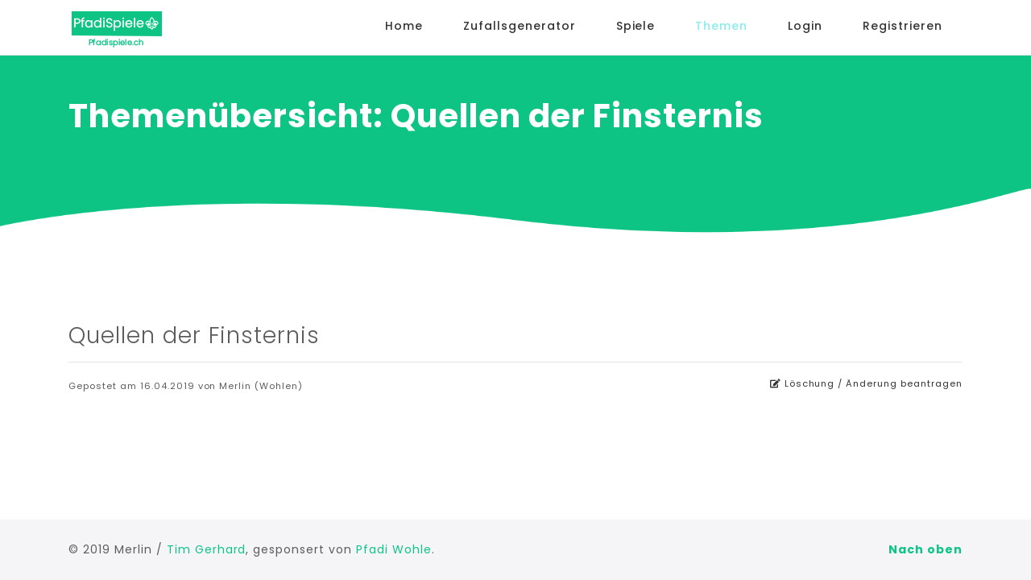

--- FILE ---
content_type: text/html; charset=utf-8
request_url: https://www.pfadispiele.ch/themen/quellen-der-finsternis-1
body_size: 2154
content:
<!DOCTYPE html>
<html lang="de">
<head>
    <meta charset="utf-8" />
    <meta name="viewport" content="width=device-width, initial-scale=1.0" />
    <!-- Chrome, Firefox OS and Opera -->
    <meta name="theme-color" content="#0dc484">
    <!-- Windows Phone -->
    <meta name="msapplication-navbutton-color" content="#0dc484">
    <!-- iOS Safari -->
    <meta name="apple-mobile-web-app-status-bar-style" content="#0dc484">
    <meta name="description" />
    <title>Quellen der Finsternis | finde Themen f&#xFC;r Lager und Aktivit&#xE4;ten</title>
    <!-- Bootstrap -->
    <link rel="stylesheet" href="/bootstrap-4.1.3-dist/css/bootstrap.min.css">
    <!-- Core Navigation -->
    <link rel="stylesheet" href="/js/corenav-master/corenav-master/dist/coreNavigation-1.1.3.min.css">
    <!-- Navbar Style -->
    <link rel="stylesheet" href="/css/navbar-style.css">
    <!-- Font Awesome -->
    <link rel="stylesheet" href="https://use.fontawesome.com/releases/v5.0.10/css/all.css">
    <!-- Owl Carousel -->
    <link rel="stylesheet" href="/css/owl.carousel.min.css">
    <!-- Animate.css -->
    <link rel="stylesheet" href="/css/animate.css">
    <!-- Line Icons -->
    <link rel="stylesheet" href="https://cdn.linearicons.com/free/1.0.0/icon-font.min.css">
    <!-- LightBox -->
    <link rel="stylesheet" href="/js/lightbox/dist/css/lightbox.min.css">
    <!-- Datatables -->
    <link rel="stylesheet" href="https://cdn.datatables.net/1.10.19/css/jquery.dataTables.min.css">
    <link rel="stylesheet" href="https://cdn.datatables.net/responsive/2.2.3/css/responsive.dataTables.min.css" />
    <!-- Select2 -->
    <link href="https://cdnjs.cloudflare.com/ajax/libs/select2/4.0.6-rc.0/css/select2.min.css" rel="stylesheet" />
    <link rel="apple-touch-icon" sizes="57x57" href="/img/favicon/apple-icon-57x57.png">
<link rel="apple-touch-icon" sizes="60x60" href="/img/favicon/apple-icon-60x60.png">
<link rel="apple-touch-icon" sizes="72x72" href="/img/favicon/apple-icon-72x72.png">
<link rel="apple-touch-icon" sizes="76x76" href="/img/favicon/apple-icon-76x76.png">
<link rel="apple-touch-icon" sizes="114x114" href="/img/favicon/apple-icon-114x114.png">
<link rel="apple-touch-icon" sizes="120x120" href="/img/favicon/apple-icon-120x120.png">
<link rel="apple-touch-icon" sizes="144x144" href="/img/favicon/apple-icon-144x144.png">
<link rel="apple-touch-icon" sizes="152x152" href="/img/favicon/apple-icon-152x152.png">
<link rel="apple-touch-icon" sizes="180x180" href="/img/favicon/apple-icon-180x180.png">
<link rel="icon" type="image/png" sizes="192x192" href="/img/favicon/android-icon-192x192.png">
<link rel="icon" type="image/png" sizes="32x32" href="/img/favicon/favicon-32x32.png">
<link rel="icon" type="image/png" sizes="96x96" href="/img/favicon/favicon-96x96.png">
<link rel="icon" type="image/png" sizes="16x16" href="/img/favicon/favicon-16x16.png">
<link rel="manifest" href="/img/favicon/manifest.json">
<meta name="msapplication-TileImage" content="~/img/favicon/ms-icon-144x144.png">
    
    
        <link rel="stylesheet" href="/css/style.min.css?v=1" />
    
    <!-- Global site tag (gtag.js) - Google Analytics -->
    <script async src="https://www.googletagmanager.com/gtag/js?id=UA-137843664-1"></script>
    <script>
        window.dataLayer = window.dataLayer || [];
        function gtag() { dataLayer.push(arguments); }
        gtag('js', new Date());

        gtag('config', 'UA-137843664-1');
    </script>
    <script src="https://www.google.com/recaptcha/api.js"></script>
</head>
<body>
    <div class="preloader-holder">
    <div id="loader">
        <div id="shadow"></div>
        <div id="box"></div>
    </div>
</div>
    <div class="pageWrapper">
        <nav hidden>
    <div class="nav-header">
        <!-- Navbar Logo -->
        <a href="/" class="brand">
            <img class="scrolled" src="/img/logo.png" alt="logo">
            <img class="top" src="/img/logo-light.png" alt="logo-scrolled">
        </a>
        <!-- Burger Menu -->
        <button class="toggle-bar">
            <span class="fa fa-bars"></span>
        </button>
    </div>
    <!-- Navbar Links -->
    <ul class="menu">
        <li class=""><a href="/">Home</a></li>
        <li class=""><a href="/randomgenerator">Zufallsgenerator</a></li>
        <li class=""><a href="/spiele">Spiele</a></li>
        <li class="active"><a href="/themen">Themen</a></li>
        <li class="">
                <a id="login" href="/identity/account/login">Login</a>
        </li>
        <li class="">
                <a href="/identity/account/register">Registrieren</a>
        </li>
    </ul>
</nav>
            <section class="headerMinified">
                <div class="container">
                    <div class="row">
                        <div class="col-12">
                            <h1>Themen&#xFC;bersicht: Quellen der Finsternis</h1>
                        </div>
                    </div>
                </div>
            </section>
        <section class="textContent">
    <div class="container">
        <div class="row">
            <div class="col-12">
                <h3>Quellen der Finsternis</h3>
                <hr />
                <p> </p>
                <small>Gepostet am 16.04.2019 von Merlin (Wohlen) <a href="/themen/loeschen/409" class="float-right"><i class="fas fa-edit"></i> Löschung / Änderung beantragen</a></small>
            </div>
        </div>
    </div>
</section>
        <footer>
    <div class="container">
        <div class="row">
            <div class="col-7">
                <p>&copy; 2019 Merlin / <a href="https://www.tim-gerhard.ch" target="_blank" title="Tim Gerhard Webentwicklung, Webdesign">Tim Gerhard</a>, gesponsert von <a href="http://www.pfadi-wohle.ch" target="_blank">Pfadi Wohle</a>.</p>
            </div>
            <div class="col-5 text-right">
                <p><a id="backToTop" href="javascript:;"><b>Nach oben</b></a></p>
            </div>
        </div>
    </div>
</footer>
    </div>
    <!-- jQuery -->
    <script src="https://ajax.googleapis.com/ajax/libs/jquery/1.11.3/jquery.min.js"></script>
    <!-- jQuery Easing -->
    <script src="/js/jquery.easing.min.js"></script>
    <!-- Bootstrap -->
    <script src="/bootstrap-4.1.3-dist/js/bootstrap.min.js"></script>
    <!-- Core Navigation -->
    <script src="/js/corenav-master/corenav-master/dist/coreNavigation-1.1.3.min.js"></script>
    <!-- Owl Carousel -->
    <script src="/js/owl.carousel.min.js"></script>
    <!-- Wow -->
    <script src="/js/wow-1.3.0.min.js"></script>
    <!-- LightBox -->
    <script src="/js/lightbox/dist/js/lightbox.min.js"></script>
    <!-- Datatables -->
    <script src="https://cdn.datatables.net/1.10.19/js/jquery.dataTables.min.js"></script>
    <script src="https://cdn.datatables.net/responsive/2.2.3/js/dataTables.responsive.min.js"></script>
    <!-- Select2 -->
    <script src="https://cdnjs.cloudflare.com/ajax/libs/select2/4.0.6-rc.0/js/select2.min.js"></script>
    <script src="/js/js-cookie.js"></script>
    
    
        <script src="/js/main.min.js?v=1.1"></script>
    
    
</body>
</html>


--- FILE ---
content_type: text/css
request_url: https://www.pfadispiele.ch/css/navbar-style.css
body_size: 485
content:
nav {
    border-bottom: solid 1px transparent;
    min-height: 60px;
    background: transparent;
}

nav .wrap-core-nav-list,
nav .nav-header {
    background: transparent;
}

nav .brand {
    display: block;
    position: relative;
    width: 120px;
    top: 20px;
}

nav .brand img {
    width: 100%;
}

nav .brand img.top{
    display: block;
}

nav .brand img.scrolled{
    display: none;
}

nav.scrolled .brand img.scrolled{
    display: block;
}

nav .menu li a {
    display: block;
    padding: 20px 25px;
    text-decoration: none;
    color: #fff;
}

nav .menu li.active > a,
nav .menu li a:hover {
    color: #e74c3c;
}

nav.scrolled  .menu li.active > a,
nav.scrolled  .menu li a:hover {
	color: #e74c3c;
}

nav button {
    background: transparent;
    border: none;
    outline: none;
}

nav.scrolled{
    background: #fff;
    border-bottom: solid 1px #dfdfdf;
}

nav.scrolled .menu li a{
    color: #333;
}

nav.scrolled .brand img.top{
    display: none;
}

nav.scrolled .wrap-core-nav-list,
nav.scrolled .nav-header{
    background: #fff;
}

nav.scrolled ~ .dropdown-overlay {
    background: rgba(255,255,255, .8);
    opacity: 1;
}

.dropdown-overlay.open-dropdown {
    z-index: 99;
}

@media (max-width: 992px) {
    nav .full-container,
    nav .nav-container {
        padding-left: 0;
        padding-right: 0;
    }

    nav .nav-header {
        min-height: 60px;
    }

    nav .nav-header .brand {
        margin: 0 auto 5px;
        float: none;
    }

    nav .nav-header .toggle-bar {
        font-size: 18px;
        position: absolute;
        top: 17px;
        left: 15px;
        color: #fff;
    }

    nav.scrolled .nav-header .toggle-bar{
        color: #333;
    }

    .core-nav .wrap-core-nav-list{
        border-top: solid 1px rgba(255, 255, 255, 0.2);
        border-bottom: solid 1px rgba(255, 255, 255, 0.2);
    }

    nav .menu li a {
        padding: 10px 10px;
        border-bottom: solid 1px rgba(255, 255, 255, 0.2);
    }

    nav .menu li:last-child a {
        border-bottom: none;
    }

    nav .wrap-core-nav-list{
        border-top: solid 1px #dfdfdf;
        border-bottom: solid 1px #dfdfdf;   
        background: #fff;
    }

    nav .menu li a {
        border-bottom: solid 1px #dfdfdf;
        color: #333;
    }
}


--- FILE ---
content_type: text/css
request_url: https://www.pfadispiele.ch/css/style.min.css?v=1
body_size: 3389
content:
@import url("https://fonts.googleapis.com/css?family=Poppins:300,400,500,600,700");::-webkit-scrollbar-track{-webkit-box-shadow:inset 0 0 6px rgba(0,0,0,.3);border-radius:10px;background-color:#f5f5f5}::-webkit-scrollbar{width:9px;background-color:#f5f5f5}::-webkit-scrollbar-thumb{border-radius:10px;-webkit-box-shadow:inset 0 0 6px rgba(0,0,0,.3);background-color:#0dc484}body{font-family:'Poppins',sans-serif;font-size:14px;line-height:1.8;letter-spacing:.07em;color:#5c5c5c}html{height:100%}textarea.form-control{min-height:150px}.star{font-size:20px}.star:hover,.star.active{color:#ffa500}.spacer{height:50px;display:block}.changelog{display:none;position:fixed;top:50%;left:50%;width:600px;max-width:90%;z-index:998;transform:translate(-50%,-50%);background:#fff;box-shadow:0 .125rem .3125rem rgba(0,0,0,.26);border-radius:20px;padding:25px}.changelog .title{font-size:25px;font-weight:700}.changelog .close{opacity:1;font-size:35px}@media screen and (max-height:700px){.changelog{max-width:100%;position:absolute;top:15px;left:15px;right:15px;width:calc(100% - 30px);transform:none}}h1,.bigTitle{font-size:3.5rem;font-weight:700}h2{font-size:2.5rem;font-weight:700;color:#000}h3{font-weight:300}h4{font-weight:700;color:#000}h5{font-weight:700;color:#000}h6{font-size:1.3rem;font-weight:700;color:#000}.lnr{font-size:3rem;color:#0dc484}a{color:#333;transition:all ease .3s}a:hover,a:active,a:focus{text-decoration:none;color:#8aecec}@media screen and (max-width:480px){h1,.bigTitle{font-size:2.5rem;font-weight:700}}.datatable{width:100% !important}.datatable .btn{border:1px solid #0dc484;background:#0dc484;color:#fff;border-radius:100px;padding:5px 15px}.dataTables_filter input{border:1px solid #ccc;border-radius:5px;padding:5px 10px;outline:none;outline:0}.dataTables_length select{border:1px solid #ccc;border-radius:5px;padding:5px;outline:none;outline:0}.dataTables_wrapper .dataTables_paginate .paginate_button{background:#fff;border-radius:5px;border:1px solid #ccc}.dataTables_wrapper .dataTables_paginate .paginate_button:hover,.dataTables_wrapper .dataTables_paginate .paginate_button.current,.dataTables_wrapper .dataTables_paginate .paginate_button.current:hover{background:#0dc484;border:1px solid #0dc484;color:#fff !important;margin-bottom:5px;outline:0;outline:none}.btn-transparent{background:transparent;font-size:12px;padding:15px 25px;color:#fff;border:1px solid #fff;border-radius:100px;-webkit-transition:all .2s ease-in-out;transition:all .2s ease-in-out}.btn-transparent:hover,.btn-transparent:focus,.btn-transparent:active{background:#0dc484;color:#fff;border:1px solid #fff;-webkit-box-shadow:0 6px 12px rgba(0,0,0,.15);box-shadow:0 6px 12px rgba(0,0,0,.15);-webkit-transform:translateY(-3px);transform:translateY(-3px)}.btn-white{background:#fff;font-size:12px;padding:15px 25px;color:#000;border:1px solid #fff;border-radius:100px;-webkit-transition:all .2s ease-in-out;transition:all .2s ease-in-out}.btn-white:hover,.btn-white:focus,.btn-white:active{background:#0dc484;color:#fff;border:1px solid #fff;-webkit-box-shadow:0 6px 12px rgba(0,0,0,.15);box-shadow:0 6px 12px rgba(0,0,0,.15);-webkit-transform:translateY(-3px);transform:translateY(-3px)}.btn-primary{background:#0dc484;font-size:12px;padding:15px 25px;color:#fff;border:1px solid #fff;border-radius:100px;-webkit-transition:all .2s ease-in-out;transition:all .2s ease-in-out}.btn-primary:hover,.btn-primary:focus,.btn-primary:active{background:#fff;color:#0dc484;border:1px solid #0dc484;-webkit-box-shadow:0 6px 12px rgba(0,0,0,.15);box-shadow:0 6px 12px rgba(0,0,0,.15);-webkit-transform:translateY(-3px);transform:translateY(-3px)}.rc-anchor+.btn-primary{margin-top:15px}.btn-datatable{border-radius:0;padding:5px 15px}.btn-datatable:hover,.btn-datatable:focus,.btn-.datatable:active{color:#fff;background:#0dc484}@media(min-width:1200px){.core-nav .nav-container{width:1140px}}.core-nav .brand{top:10px}.core-nav .brand img{width:120px}.core-nav .menu li a{font-weight:500;-webkit-transition:all .2s ease-in-out;transition:all .2s ease-in-out}.core-nav .menu li.active>a{color:#8aecec}.core-nav .menu li.active>a,.core-nav .menu li a:hover,.core-nav .menu li a:focus,.core-nav .menu li a:active{color:#8aecec}nav.scrolled .menu li a{font-weight:500;-webkit-transition:all .2s ease-in-out;transition:all .2s ease-in-out}nav.scrolled .menu li.active>a{color:#8aecec}nav.scrolled .menu li.active>a,nav.scrolled .menu li a:hover,nav.scrolled .menu li a:focus,nav.scrolled .menu li a:active{color:#8aecec}#testimonials{padding:60px 0;min-height:550px;text-align:center}#testimonials .owl-testimonials .item{background:#0dc484;color:#fff;-webkit-box-shadow:0 15px 40px -5px rgba(0,0,0,.1);box-shadow:0 15px 40px -5px rgba(0,0,0,.1);border-radius:5px;padding:25px;margin:25px}#testimonials .owl-testimonials .item img{width:90px;border-radius:100px;border:5px solid #fff;margin:0 auto}#testimonials .owl-testimonials .item h4{color:#fff;margin-top:15px;font-size:1.3rem;font-weight:700}#testimonials .owl-testimonials .item span{display:block;margin:15px 0}#testimonials .owl-testimonials .item .lnr{font-size:24px;color:#fff}#testimonials .owl-testimonials .item .quote{font-style:italic}#testimonials .owl-testimonials .owl-dots{bottom:2.5%;right:50%;position:relative}#testimonials .owl-testimonials .owl-dots div.owl-dot{background-color:transparent;border:2px solid #0dc484;border-radius:100px;bottom:auto;margin-top:25px;display:inline-block;height:12px;left:50%;margin-right:10px;position:relative;-webkit-transition:all .3s ease 0s;transition:all .3s ease 0s;width:12px}#testimonials .owl-testimonials .owl-dots div.owl-dot.active{background-color:#8aecec}.slider-area{height:100vh;color:#fff;text-align:center;position:relative}.slider-area .single-slide{background-position:center center;background-repeat:no-repeat;background-size:cover;max-height:100vh;height:100vh}.slider-area .single-slide .btn{margin-bottom:15px}.slider-area .single-slide:before{content:"";position:absolute;left:0;right:0;top:0;bottom:0;background:rgba(13,196,132,.66)}.slider-area .slide-bg-1{background-image:url("../img/banners/campfire.jpg");background-size:cover;background-position:center;background-repeat:no-repeat}.slider-area .slide-bg-2{background-image:url("../img/banners/campfire_2.jpg");background-size:cover;background-position:center;background-repeat:no-repeat}.slider-area .tabel{display:table;width:100%}.slider-area .tabel .tabel-cell{display:table-cell;height:40em;vertical-align:bottom}.slider-area .tabel .tabel-cell .slider-content{padding:0 40px}.slider-area .tabel .tabel-cell .slider-content .bigTitle{margin:20px 0;color:#fff}.slider-area .tabel .tabel-cell .slider-content .btn{margin-left:10px;margin-right:10px}.slider-area .owl-dots{bottom:2.5%;right:50%;position:relative}.slider-area .owl-dots div.owl-dot{background-color:transparent;border:2px solid #0dc484;border-radius:100px;bottom:-25px;display:inline-block;height:12px;left:50%;margin-right:10px;position:relative;-webkit-transition:all .3s ease 0s;transition:all .3s ease 0s;width:12px}.slider-area .owl-dots div.owl-dot.active{background-color:#8aecec}.slider-area:after{content:"";position:absolute;bottom:0;left:0;z-index:1;width:100%;height:100px;background:transparent;background-size:100% 100%;background-image:url(../img/bottom-wave.png)}.headerMinified{min-height:330px;height:36vh;padding:100px 0;width:100%;background:#0dc484;position:relative}.headerMinified h1{color:#fff;font-size:1.7rem}@media screen and (min-width:480px){.headerMinified h1{font-size:2rem}}@media screen and (min-width:992px){.headerMinified{padding:120px 0}.headerMinified h1{font-size:2.5rem}}.headerMinified:after{content:"";position:absolute;bottom:0;left:0;z-index:1;width:100%;height:100px;background:transparent;background-size:100% 100%;background-image:url(../img/bottom-wave.png)}#about{text-align:center;padding:100px 0 0 0}#about h2{margin-bottom:80px}.textContent{margin:70px 0}#features{padding:80px 0}#features .feature-box h4{margin-top:20px;margin-bottom:0}#features .feature-box h4:after{content:"";position:relative;left:20px;width:40px;height:4px;margin:20px 0;display:block;background-color:#0dc484;-webkit-transform:translateX(-50%);transform:translateX(-50%);border-radius:100px}#portfolio{background:#f5f5f7;padding:40px 0 0 0;text-align:center}#portfolio .svg-wave{width:100%;position:relative;bottom:60px}#portfolio .svg-wave svg{background:#fff;width:100%;height:auto}#portfolio .svg-wave svg path{fill:#f5f5f7}#portfolio .row{margin-top:80px}#portfolio .portfolio-item{position:relative;padding:0}#portfolio .portfolio-item .item-img{width:auto;height:auto;overflow:hidden}#portfolio .portfolio-item .item-img img{width:100%;height:auto}#portfolio .portfolio-item .item-info{position:absolute;width:100%;height:100%;top:0;left:0;background:rgba(13,196,132,0);display:-webkit-box;display:-ms-flexbox;display:flex;-webkit-box-orient:vertical;-webkit-box-direction:normal;-ms-flex-flow:column;flex-flow:column;-webkit-box-pack:center;-ms-flex-pack:center;justify-content:center;-webkit-box-align:center;-ms-flex-align:center;align-items:center;-webkit-transition:all .2s ease-in-out;transition:all .2s ease-in-out}#portfolio .portfolio-item .item-info .heading-3{font-size:18px;font-weight:700;color:#fff;margin:0;-webkit-transform:translate(0%,100%);transform:translate(0%,100%);-webkit-transition:.6s cubic-bezier(.46,-.11,.21,1.68) .1s;transition:.6s cubic-bezier(.46,-.11,.21,1.68) .1s}#portfolio .portfolio-item .item-info .p-text{font-size:12px;max-width:210px;width:100%;line-height:18px;color:#fff;margin:18px auto;letter-spacing:1px;-webkit-transform:translate(0%,50%);transform:translate(0%,50%);-webkit-transition:.6s cubic-bezier(.46,-.11,.21,1.68) .2s;transition:.6s cubic-bezier(.46,-.11,.21,1.68) .2s}#portfolio .portfolio-item .item-info .link-text{font-size:12px;color:#fff;position:relative;text-decoration:none;font-weight:700;-webkit-transform:translate(0%,100%);transform:translate(0%,100%);-webkit-transition:.6s cubic-bezier(.46,-.11,.21,1.68) .3s;transition:.6s cubic-bezier(.46,-.11,.21,1.68) .3s}#portfolio .portfolio-item .item-info .link-text:before{content:"";width:50px;height:2px;background-color:#8aecec;display:block;position:absolute;border-radius:100px;bottom:-6px;left:5px}#portfolio .portfolio-item:hover .item-info{background:rgba(13,196,132,.7)}#portfolio .portfolio-item:hover .item-info .heading-3{-webkit-transform:translate(0,0);transform:translate(0,0)}#portfolio .portfolio-item:hover .item-info .p-text{-webkit-transform:translate(0,0);transform:translate(0,0)}#portfolio .portfolio-item:hover .item-info .link-text{-webkit-transform:translate(0,0);transform:translate(0,0)}#call-to-action{background:url("../img/banners/forest.jpg");background-position:bottom;background-size:cover;background-attachment:fixed;position:relative;padding:100px 0;text-align:center;color:#fff}#call-to-action .btn{margin-top:40px}#call-to-action:after{content:"";position:absolute;bottom:-8%;left:0;z-index:1;width:100%;height:100px;background:transparent;background-size:100% 100%;background-image:url(../img/bottom-wave.png)}@media screen and (max-width:767px){#call-to-action:after{display:none}}#contact{padding:40px 0 80px 0;background:#fff}#contact h2{text-align:center;margin-bottom:80px}#contact h4{margin-bottom:35px}#contact .email-link{color:#0dc484;display:block;margin-bottom:15px;-webkit-transition:all .2s ease-in-out;transition:all .2s ease-in-out}#contact .email-link:hover,#contact .email-link:focus,#contact .email-link:active{color:#8aecec}#contact .social-media{list-style:none;padding:0}#contact .social-media li{display:inline-block;-webkit-transition:all .2s ease-in-out;transition:all .2s ease-in-out;margin:0 10px}#contact .social-media li a{font-size:18px;line-height:2.8;color:#0dc484}#loginForm{padding:70px 0}footer{padding:25px 0;background:#f5f5f7}footer.stickyBottom{position:absolute;bottom:0;left:0;width:100%}footer p{margin:0}footer a{color:#0dc484;-webkit-transition:all .2s ease-in-out;transition:all .2s ease-in-out}footer a:hover,footer a:focus,footer a:active{color:#8aecec}@media(max-width:1199px){#about .container .about-content{padding-top:40px}}@media(max-width:992px){.core-nav .brand{top:5px}}@media(max-width:798px){#home .main-slider .bigTitle{font-size:3rem}}@media(max-width:480px){#home .main-slider .bigTitle{font-size:2.25rem}}@media(max-width:420px){h3{font-size:1.2rem}#home .main-slider .bigTitle{font-size:1.8rem}}@media(max-height:800px){.slider-area .tabel .tabel-cell{vertical-align:middle}}@media(max-height:600px){#home .main-slider .bigTitle{font-size:1.8rem}}@media(max-height:420px){.slider-area .tabel .tabel-cell{height:26em}}.preloader-holder{display:block;width:100%;height:100%;position:fixed;background:url(../img/preview.jpg);background-position:center;background-size:cover;background-repeat:no-repeat;z-index:100000}#loader{-webkit-animation:loader 5s linear infinite;animation:loader 5s linear infinite;position:absolute;top:calc(50% - 20px);left:calc(50% - 20px)}@-webkit-keyframes loader{0%{left:-100px}100%{left:110%}}@keyframes loader{0%{left:-100px}100%{left:110%}}#box{width:50px;height:50px;background:#fff;-webkit-animation:animate .5s linear infinite;animation:animate .5s linear infinite;position:absolute;top:0;left:0;border-radius:3px}@-webkit-keyframes animate{17%{border-bottom-right-radius:3px}25%{-webkit-transform:translateY(9px) rotate(22.5deg);transform:translateY(9px) rotate(22.5deg)}50%{-webkit-transform:translateY(18px) scale(1,.9) rotate(45deg);transform:translateY(18px) scale(1,.9) rotate(45deg);border-bottom-right-radius:40px}75%{-webkit-transform:translateY(9px) rotate(67.5deg);transform:translateY(9px) rotate(67.5deg)}100%{-webkit-transform:translateY(0) rotate(90deg);transform:translateY(0) rotate(90deg)}}@keyframes animate{17%{border-bottom-right-radius:3px}25%{-webkit-transform:translateY(9px) rotate(22.5deg);transform:translateY(9px) rotate(22.5deg)}50%{-webkit-transform:translateY(18px) scale(1,.9) rotate(45deg);transform:translateY(18px) scale(1,.9) rotate(45deg);border-bottom-right-radius:40px}75%{-webkit-transform:translateY(9px) rotate(67.5deg);transform:translateY(9px) rotate(67.5deg)}100%{-webkit-transform:translateY(0) rotate(90deg);transform:translateY(0) rotate(90deg)}}#shadow{width:50px;height:5px;background:#000;opacity:.1;position:absolute;top:59px;left:0;border-radius:50%;-webkit-animation:shadow .5s linear infinite;animation:shadow .5s linear infinite}@-webkit-keyframes shadow{50%{-webkit-transform:scale(1.2,1);transform:scale(1.2,1)}}@keyframes shadow{50%{-webkit-transform:scale(1.2,1);transform:scale(1.2,1)}}

--- FILE ---
content_type: application/javascript
request_url: https://www.pfadispiele.ch/js/main.min.js?v=1.1
body_size: 918
content:
function checkScroll(){$(window).scrollTop()>0||!$(".slider-area")[0]?$("nav").addClass("scrolled"):$("nav").removeClass("scrolled")}function setCaptchaRequired(){var n=document.querySelector("#g-recaptcha-response");n&&n.setAttribute("required","required")}function checkFooterHeight(){$(".pageWrapper").height()<$(window).height()?$("footer").addClass("stickyBottom"):$("footer").removeClass("stickyBottom")}function initSearchSelect(){$(".searchSelect")[0]&&$(".searchSelect").select2()}function initDatatable(){$(".themeTable")[0]&&$(".themeTable").DataTable({responsive:!0,order:[[1,"desc"]],pageLength:25,language:{lengthMenu:"Zeige _MENU_ Beiträge pro Seite",zeroRecords:"Keine Resultate gefunden - sorry.",info:"Aktuell auf Seite _PAGE_ von _PAGES_",infoEmpty:"Es sind keine Daten vorhanden.",infoFiltered:"(filtriert von total _MAX_ Beiträgen)",oPaginate:{sFirst:"Erste Seite",sLast:"Letzte Seite",sNext:"N&auml;chste Seite",sPrevious:"Vorherige Seite"},sSearch:"Suchen:"}});$(".gametable")[0]&&$(".gametable").DataTable({responsive:!0,order:[[1,"desc"]],columnDefs:[{targets:[8],visible:!1,searchable:!0}],pageLength:25,language:{lengthMenu:"Zeige _MENU_ Beiträge pro Seite",zeroRecords:"Keine Resultate gefunden - sorry.",info:"Aktuell auf Seite _PAGE_ von _PAGES_",infoEmpty:"Es sind keine Daten vorhanden.",infoFiltered:"(filtriert von total _MAX_ Beiträgen)",oPaginate:{sFirst:"Erste Seite",sLast:"Letzte Seite",sNext:"N&auml;chste Seite",sPrevious:"Vorherige Seite"},sSearch:"Suchen:"}})}$(window).on("load",function(){setCaptchaRequired()});$(document).ready(function(){function n(){Cookies.get("changelogClosed")!=="true"?$(".changelog").show():$(".changelog").hide()}initSearchSelect();checkScroll();initDatatable();n();"use strict";$(".changelog .close").on("touchstart click",function(){$(".changelog").fadeOut();Cookies.set("changelogClosed","true")});$("nav").coreNavigation({menuPosition:"right",container:!0,mode:"fixed"});$(window).on("scroll",function(){checkScroll()});$(window).on("resize",function(){checkFooterHeight()});$("#backToTop").click(function(){$("html, body").animate({scrollTop:0},"slow")});$(".main-slider").owlCarousel({items:1,nav:!1,autoplay:!0,loop:!0,autoplayTimeout:8e3,autoplayHoverPause:!1});$(".main-slider").on("translate.owl.carousel",function(){$(".slider-content h3, .slider-content h1, .slider-content a").removeClass("animated fadeInUp").css("opacity","0")});$(".main-slider").on("translated.owl.carousel",function(){$(".slider-content h3, .slider-content h1, .slider-content a").addClass("animated fadeInUp").css("opacity","1")});$(".owl-testimonials").owlCarousel({items:1,nav:!1,autoplay:!0,loop:!0,autoplayTimeout:8e3,autoplayHoverPause:!0,autoHeight:!0});(new WOW).init();$(window).load(function(){$(".preloader-holder .loader").fadeOut();$(".preloader-holder").delay(350).fadeOut("slow");$("body").delay(350).css({overflow:"visible"});setTimeout(function(){checkFooterHeight()},350)})});